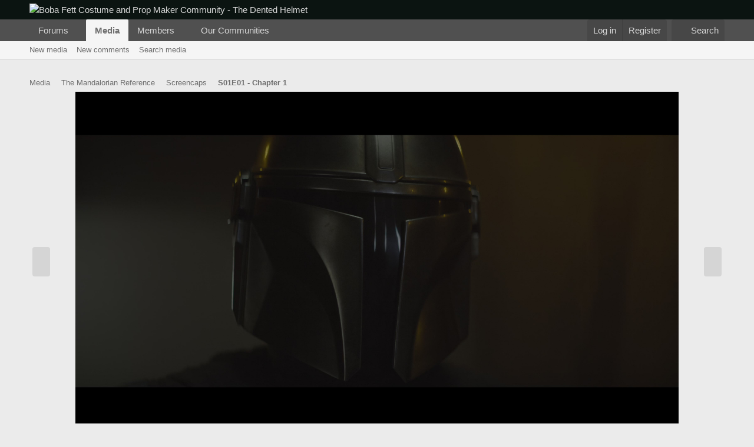

--- FILE ---
content_type: text/html; charset=utf-8
request_url: https://www.thedentedhelmet.com/forums/media/the-mandalorian-s01e01-271-jpg.9244/
body_size: 18593
content:

	
	
	
	
	

	
			
		
			
		
		
			
		
		
		
	


<!DOCTYPE html>
<html id="XF" lang="en-US" dir="LTR"
	data-xf="2.3"
	data-app="public"
	
	
	data-template="xfmg_media_view"
	data-container-key="xfmgCategory-94"
	data-content-key="xfmgMediaItem-9244"
	data-logged-in="false"
	data-cookie-prefix="xf_"
	data-csrf="1768932396,b9f30e1ba3d6840b596416c201b7a2fb"
	class="has-no-js template-xfmg_media_view"
	>
<head>
	
	
	

	<meta charset="utf-8" />
	<title>The Mandalorian - s01e01  271.jpg | Boba Fett Costume and Prop Maker Community - The Dented Helmet</title>
	<link rel="manifest" href="/forums/webmanifest.php">

	<meta http-equiv="X-UA-Compatible" content="IE=Edge" />
	<meta name="viewport" content="width=device-width, initial-scale=1, viewport-fit=cover">

	
		<meta name="theme-color" content="#0b1411" />
	

	<meta name="apple-mobile-web-app-title" content="TDH Forums">
	
		<link rel="apple-touch-icon" href="https://thedentedhelmet-f28a.kxcdn.com/forums/data/assets/logo/tdh_pwa_192.png">
		

	
		<meta property="og:url" content="https://www.thedentedhelmet.com/forums/media/the-mandalorian-s01e01-271-jpg.9244/" />
	
		<link rel="canonical" href="https://www.thedentedhelmet.com/forums/media/the-mandalorian-s01e01-271-jpg.9244/" />
	
		
		<meta property="og:image" content="https://thedentedhelmet-f28a.kxcdn.com/forums/data/xfmg/thumbnail/9/9244-783f327edd397f28d2b2d57a7705cb8e.jpg?1573660932" />
		<meta property="twitter:image" content="https://thedentedhelmet-f28a.kxcdn.com/forums/data/xfmg/thumbnail/9/9244-783f327edd397f28d2b2d57a7705cb8e.jpg?1573660932" />
		<meta property="twitter:card" content="summary" />
	
	

	
		
	
	
	<meta property="og:site_name" content="Boba Fett Costume and Prop Maker Community - The Dented Helmet" />


	
	
		
	
	
	<meta property="og:type" content="website" />


	
	
		
	
	
	
		<meta property="og:title" content="The Mandalorian - s01e01  271.jpg" />
		<meta property="twitter:title" content="The Mandalorian - s01e01  271.jpg" />
	


	
	
	
	

	
	
	
	

	<link rel="stylesheet" href="/forums/css.php?css=public%3Anormalize.css%2Cpublic%3Afa.css%2Cpublic%3Acore.less%2Cpublic%3Aapp.less&amp;s=4&amp;l=1&amp;d=1752723612&amp;k=6bd85fa8aaa114c3a41e2300b39f66927610b8eb" />

	<link rel="stylesheet" href="/forums/css.php?css=public%3Aeditor.less%2Cpublic%3Amessage.less%2Cpublic%3Arating_stars.less%2Cpublic%3Ashare_controls.less%2Cpublic%3Asiropu_ads_manager_ad.less%2Cpublic%3AsvESE_autocomplete.less%2Cpublic%3Axfmg_media_list.less%2Cpublic%3Axfmg_media_view.less%2Cpublic%3Aextra.less&amp;s=4&amp;l=1&amp;d=1752723612&amp;k=60d1c51332f347b776f643b4b2a78870954eac7e" />


	
		<script src="https://thedentedhelmet-f28a.kxcdn.com/forums/js/xf/preamble.min.js?_v=5838c5e3"></script>
	

	
	<script src="https://thedentedhelmet-f28a.kxcdn.com/forums/js/vendor/vendor-compiled.js?_v=5838c5e3" defer></script>
	<script src="https://thedentedhelmet-f28a.kxcdn.com/forums/js/xf/core-compiled.js?_v=5838c5e3" defer></script>

	<script>
	XF.samViewCountMethod = "view";
	XF.samServerTime = 1768932396;
	XF.samItem = ".samItem";
	XF.samCodeUnit = ".samCodeUnit";
	XF.samBannerUnit = ".samBannerUnit";
</script>


<script>
	window.addEventListener('DOMContentLoaded', () => {
		var bkp = document.querySelectorAll('div[data-ba]');
		if (bkp) {
			bkp.forEach(item => {
				var ad = item;
				if (ad.querySelector('ins.adsbygoogle').style.display == 'none') {
					 XF.ajax('GET', XF.canonicalizeUrl('index.php?sam-item/' + ad.dataset.ba + '/get-backup'), {}, data => {
						 if (data.backup) {
							 ad.html(data.backup);
						 }
					 }, { skipDefault: true, global: false});
				}
			});
		}
		const advHere = document.querySelectorAll('.samAdvertiseHereLink');
		if (advHere) {
			advHere.forEach(item => {
				var unit = item.parentNode;
				if (unit.classList.contains('samCustomSize')) {
					unit.style.marginBottom = 20;
				}
			});
		}
		const ff = document.querySelectorAll('div[data-position="footer_fixed"] > div[data-cv="true"]');
		if (ff) {
			ff.forEach(item => {
				XF.trigger(item, 'adView');
			});
		}
	});
</script>
	
	

		
			
		

		
	



	<script>
		XF.ready(() =>
		{
			XF.extendObject(true, XF.config, {
				// 
				userId: 0,
				enablePush: true,
				pushAppServerKey: 'BBfzDtBl7HKdT63twPR0PwM5+Ur1o4NFG1Mdk6dblrfotIi58z9wBZ61zWd/dUON/IeXgMwh5ygxoOq/rcLANY4=',
				url: {
					fullBase: 'https://www.thedentedhelmet.com/forums/',
					basePath: '/forums/',
					css: '/forums/css.php?css=__SENTINEL__&s=4&l=1&d=1752723612',
					js: 'https://thedentedhelmet-f28a.kxcdn.com/forums/js/__SENTINEL__?_v=5838c5e3',
					icon: '/forums/data/local/icons/__VARIANT__.svg?v=1752722215#__NAME__',
					iconInline: '/forums/styles/fa/__VARIANT__/__NAME__.svg?v=5.15.3',
					keepAlive: '/forums/login/keep-alive'
				},
				cookie: {
					path: '/',
					domain: '',
					prefix: 'xf_',
					secure: true,
					consentMode: 'disabled',
					consented: ["optional","_third_party"]
				},
				cacheKey: 'f3ed7234243583f554e27d349fe769c5',
				csrf: '1768932396,b9f30e1ba3d6840b596416c201b7a2fb',
				js: {"https:\/\/thedentedhelmet-f28a.kxcdn.com\/forums\/js\/xfmg\/image_noter-compiled.js?_v=5838c5e3":true,"https:\/\/thedentedhelmet-f28a.kxcdn.com\/forums\/js\/xfmg\/film_strip.min.js?_v=5838c5e3":true,"https:\/\/thedentedhelmet-f28a.kxcdn.com\/forums\/js\/xf\/action.min.js?_v=5838c5e3":true,"https:\/\/thedentedhelmet-f28a.kxcdn.com\/forums\/js\/xf\/message.min.js?_v=5838c5e3":true,"https:\/\/thedentedhelmet-f28a.kxcdn.com\/forums\/js\/xf\/captcha.min.js?_v=5838c5e3":true,"https:\/\/thedentedhelmet-f28a.kxcdn.com\/forums\/js\/xf\/editor-compiled.js?_v=5838c5e3":true,"https:\/\/thedentedhelmet-f28a.kxcdn.com\/forums\/js\/xfmg\/editor.min.js?_v=5838c5e3":true,"https:\/\/thedentedhelmet-f28a.kxcdn.com\/forums\/js\/sv\/mentionimprovements\/editor-integration.min.js?_v=5838c5e3":true,"https:\/\/thedentedhelmet-f28a.kxcdn.com\/forums\/js\/sv\/ese\/xf\/core_handlers.min.js?_v=5838c5e3":true,"https:\/\/thedentedhelmet-f28a.kxcdn.com\/forums\/js\/siropu\/am\/core.min.js?_v=5838c5e3":true},
				fullJs: false,
				css: {"public:editor.less":true,"public:message.less":true,"public:rating_stars.less":true,"public:share_controls.less":true,"public:siropu_ads_manager_ad.less":true,"public:svESE_autocomplete.less":true,"public:xfmg_media_list.less":true,"public:xfmg_media_view.less":true,"public:extra.less":true},
				time: {
					now: 1768932396,
					today: 1768896000,
					todayDow: 2,
					tomorrow: 1768982400,
					yesterday: 1768809600,
					week: 1768377600,
					month: 1767254400,
					year: 1767254400
				},
				style: {
					light: '',
					dark: '',
					defaultColorScheme: 'light'
				},
				borderSizeFeature: '3px',
				fontAwesomeWeight: 'r',
				enableRtnProtect: true,
				
				enableFormSubmitSticky: true,
				imageOptimization: '0',
				imageOptimizationQuality: 0.85,
				uploadMaxFilesize: 209715200,
				uploadMaxWidth: 10000,
				uploadMaxHeight: 10000,
				allowedVideoExtensions: ["m4v","mov","mp4","mp4v","mpeg","mpg","ogv","webm"],
				allowedAudioExtensions: ["mp3","opus","ogg","wav"],
				shortcodeToEmoji: true,
				visitorCounts: {
					conversations_unread: '0',
					alerts_unviewed: '0',
					total_unread: '0',
					title_count: true,
					icon_indicator: true
				},
				jsMt: {"xf\/action.js":"21e7c6a4","xf\/embed.js":"d4541e04","xf\/form.js":"d4541e04","xf\/structure.js":"21e7c6a4","xf\/tooltip.js":"d4541e04"},
				jsState: {},
				publicMetadataLogoUrl: 'https://www.thedentedhelmet.com/forums/styles/default/mps_default/logo-og.png',
				publicPushBadgeUrl: 'https://www.thedentedhelmet.com/forums/styles/default/xenforo/bell.png'
			})

			XF.extendObject(XF.phrases, {
				// 
				date_x_at_time_y:     "{date} at {time}",
				day_x_at_time_y:      "{day} at {time}",
				yesterday_at_x:       "Yesterday at {time}",
				x_minutes_ago:        "{minutes} minutes ago",
				one_minute_ago:       "1 minute ago",
				a_moment_ago:         "A moment ago",
				today_at_x:           "Today at {time}",
				in_a_moment:          "In a moment",
				in_a_minute:          "In a minute",
				in_x_minutes:         "In {minutes} minutes",
				later_today_at_x:     "Later today at {time}",
				tomorrow_at_x:        "Tomorrow at {time}",
				short_date_x_minutes: "{minutes}m",
				short_date_x_hours:   "{hours}h",
				short_date_x_days:    "{days}d",

				day0: "Sunday",
				day1: "Monday",
				day2: "Tuesday",
				day3: "Wednesday",
				day4: "Thursday",
				day5: "Friday",
				day6: "Saturday",

				dayShort0: "Sun",
				dayShort1: "Mon",
				dayShort2: "Tue",
				dayShort3: "Wed",
				dayShort4: "Thu",
				dayShort5: "Fri",
				dayShort6: "Sat",

				month0: "January",
				month1: "February",
				month2: "March",
				month3: "April",
				month4: "May",
				month5: "June",
				month6: "July",
				month7: "August",
				month8: "September",
				month9: "October",
				month10: "November",
				month11: "December",

				active_user_changed_reload_page: "The active user has changed. Reload the page for the latest version.",
				server_did_not_respond_in_time_try_again: "The server did not respond in time. Please try again.",
				oops_we_ran_into_some_problems: "Oops! We ran into some problems.",
				oops_we_ran_into_some_problems_more_details_console: "Oops! We ran into some problems. Please try again later. More error details may be in the browser console.",
				file_too_large_to_upload: "The file is too large to be uploaded.",
				uploaded_file_is_too_large_for_server_to_process: "The uploaded file is too large for the server to process.",
				files_being_uploaded_are_you_sure: "Files are still being uploaded. Are you sure you want to submit this form?",
				attach: "Attach files",
				rich_text_box: "Rich text box",
				close: "Close",
				link_copied_to_clipboard: "Link copied to clipboard.",
				text_copied_to_clipboard: "Text copied to clipboard.",
				loading: "Loading…",
				you_have_exceeded_maximum_number_of_selectable_items: "You have exceeded the maximum number of selectable items.",

				processing: "Processing",
				'processing...': "Processing…",

				showing_x_of_y_items: "Showing {count} of {total} items",
				showing_all_items: "Showing all items",
				no_items_to_display: "No items to display",

				number_button_up: "Increase",
				number_button_down: "Decrease",

				push_enable_notification_title: "Push notifications enabled successfully at Boba Fett Costume and Prop Maker Community - The Dented Helmet",
				push_enable_notification_body: "Thank you for enabling push notifications!",

				pull_down_to_refresh: "Pull down to refresh",
				release_to_refresh: "Release to refresh",
				refreshing: "Refreshing…"
			})
		})
	</script>

	<script src="https://thedentedhelmet-f28a.kxcdn.com/forums/js/xfmg/image_noter-compiled.js?_v=5838c5e3" defer></script>
<script src="https://thedentedhelmet-f28a.kxcdn.com/forums/js/xfmg/film_strip.min.js?_v=5838c5e3" defer></script>
<script src="https://thedentedhelmet-f28a.kxcdn.com/forums/js/xf/action.min.js?_v=5838c5e3" defer></script>
<script src="https://thedentedhelmet-f28a.kxcdn.com/forums/js/xf/message.min.js?_v=5838c5e3" defer></script>
<script src="https://thedentedhelmet-f28a.kxcdn.com/forums/js/xf/captcha.min.js?_v=5838c5e3" defer></script>
<script src="https://thedentedhelmet-f28a.kxcdn.com/forums/js/xf/editor-compiled.js?_v=5838c5e3" defer></script>
<script src="https://thedentedhelmet-f28a.kxcdn.com/forums/js/xfmg/editor.min.js?_v=5838c5e3" defer></script>
<script src="https://thedentedhelmet-f28a.kxcdn.com/forums/js/sv/mentionimprovements/editor-integration.min.js?_v=5838c5e3" defer></script>
<script src="https://thedentedhelmet-f28a.kxcdn.com/forums/js/sv/ese/xf/core_handlers.min.js?_v=5838c5e3" defer></script>
<script src="https://thedentedhelmet-f28a.kxcdn.com/forums/js/siropu/am/core.min.js?_v=5838c5e3" defer></script>



	
		<link rel="icon" type="image/png" href="https://www.thedentedhelmet.com/forums/styles/default/mps_default/favicon.png" sizes="32x32" />
	

	
	<script async src="https://www.googletagmanager.com/gtag/js?id=UA-2568892-1"></script>
	<script>
		window.dataLayer = window.dataLayer || [];
		function gtag(){dataLayer.push(arguments);}
		gtag('js', new Date());
		gtag('config', 'UA-2568892-1', {
			// 
			
			
				'anonymize_ip': true,
			
		});
	</script>


	

		
			
		

		
	


</head>
<body data-template="xfmg_media_view">

	

		
			
		

		
	


	

		
			
		

		
	


<div class="p-pageWrapper" id="top">

	

	<header class="p-header" id="header">
		<div class="p-header-inner">
			<div class="p-header-content">
				<div class="p-header-logo p-header-logo--image">
					<a href="/forums/">
						

	

	
		
		

		
	

	

	<picture data-variations="{&quot;default&quot;:{&quot;1&quot;:&quot;\/forums\/styles\/default\/mps_default\/logo.png&quot;,&quot;2&quot;:&quot;\/forums\/styles\/default\/mps_default\/logo-retina.png&quot;}}">
		
		
		

		

		<img src="/forums/styles/default/mps_default/logo.png" srcset="/forums/styles/default/mps_default/logo-retina.png 2x" width="395" height="140" alt="Boba Fett Costume and Prop Maker Community - The Dented Helmet"  />
	</picture>


					</a>
				</div>

				
	

		
			
		

		
	


			</div>
		</div>
	</header>

	
	

	
		<div class="p-navSticky p-navSticky--primary" data-xf-init="sticky-header">
			
		<nav class="p-nav">
			<div class="p-nav-inner">
				<button type="button" class="button button--plain p-nav-menuTrigger" data-xf-click="off-canvas" data-menu=".js-headerOffCanvasMenu" tabindex="0" aria-label="Menu"><span class="button-text">
					<i aria-hidden="true"></i>
				</span></button>

				<div class="p-nav-smallLogo">
					<a href="/forums/">
						

	

	
		
		

		
	

	

	<picture data-variations="{&quot;default&quot;:{&quot;1&quot;:&quot;\/forums\/styles\/default\/mps_default\/logo.png&quot;,&quot;2&quot;:null}}">
		
		
		

		

		<img src="/forums/styles/default/mps_default/logo.png"  width="395" height="140" alt="Boba Fett Costume and Prop Maker Community - The Dented Helmet"  />
	</picture>


					</a>
				</div>

				<div class="p-nav-scroller hScroller" data-xf-init="h-scroller" data-auto-scroll=".p-navEl.is-selected">
					<div class="hScroller-scroll">
						<ul class="p-nav-list js-offCanvasNavSource">
							
								<li>
									
	<div class="p-navEl " data-has-children="true">
	

		
	
	<a href="/forums/"
	class="p-navEl-link p-navEl-link--splitMenu "
	
	
	data-nav-id="forums">Forums</a>


		<a data-xf-key="1"
			data-xf-click="menu"
			data-menu-pos-ref="< .p-navEl"
			class="p-navEl-splitTrigger"
			role="button"
			tabindex="0"
			aria-label="Toggle expanded"
			aria-expanded="false"
			aria-haspopup="true"></a>

		
	
		<div class="menu menu--structural" data-menu="menu" aria-hidden="true">
			<div class="menu-content">
				
					
	
	
	<a href="/forums/whats-new/posts/"
	class="menu-linkRow u-indentDepth0 js-offCanvasCopy "
	
	
	data-nav-id="newPosts">New posts</a>

	

				
					
	
	
	<a href="/forums/search/?type=post"
	class="menu-linkRow u-indentDepth0 js-offCanvasCopy "
	
	
	data-nav-id="searchForums">Search forums</a>

	

				
					
	
	
	<a href="/forums/advancedsearch/"
	class="menu-linkRow u-indentDepth0 js-offCanvasCopy "
	
	
	data-nav-id="advancedSearch">Non-stemming search</a>

	

				
			</div>
		</div>
	
	</div>

								</li>
							
								<li>
									
	<div class="p-navEl is-selected" data-has-children="true">
	

		
	
	<a href="/forums/media/"
	class="p-navEl-link p-navEl-link--splitMenu "
	
	
	data-nav-id="xfmg">Media</a>


		<a data-xf-key="2"
			data-xf-click="menu"
			data-menu-pos-ref="< .p-navEl"
			class="p-navEl-splitTrigger"
			role="button"
			tabindex="0"
			aria-label="Toggle expanded"
			aria-expanded="false"
			aria-haspopup="true"></a>

		
	
		<div class="menu menu--structural" data-menu="menu" aria-hidden="true">
			<div class="menu-content">
				
					
	
	
	<a href="/forums/whats-new/media/"
	class="menu-linkRow u-indentDepth0 js-offCanvasCopy "
	 rel="nofollow"
	
	data-nav-id="xfmgNewMedia">New media</a>

	

				
					
	
	
	<a href="/forums/whats-new/media-comments/"
	class="menu-linkRow u-indentDepth0 js-offCanvasCopy "
	 rel="nofollow"
	
	data-nav-id="xfmgNewComments">New comments</a>

	

				
					
	
	
	<a href="/forums/search/?type=xfmg_media"
	class="menu-linkRow u-indentDepth0 js-offCanvasCopy "
	
	
	data-nav-id="xfmgSearchMedia">Search media</a>

	

				
			</div>
		</div>
	
	</div>

								</li>
							
								<li>
									
	<div class="p-navEl " data-has-children="true">
	

		
	
	<a href="/forums/members/"
	class="p-navEl-link p-navEl-link--splitMenu "
	
	
	data-nav-id="members">Members</a>


		<a data-xf-key="3"
			data-xf-click="menu"
			data-menu-pos-ref="< .p-navEl"
			class="p-navEl-splitTrigger"
			role="button"
			tabindex="0"
			aria-label="Toggle expanded"
			aria-expanded="false"
			aria-haspopup="true"></a>

		
	
		<div class="menu menu--structural" data-menu="menu" aria-hidden="true">
			<div class="menu-content">
				
					
	
	
	<a href="/forums/members/list/"
	class="menu-linkRow u-indentDepth0 js-offCanvasCopy "
	
	
	data-nav-id="registeredMembers">Registered members</a>

	

				
					
	
	
	<a href="/forums/dbtech-membermap/"
	class="menu-linkRow u-indentDepth0 js-offCanvasCopy "
	 rel="nofollow"
	
	data-nav-id="dbtech_membermap_navbar">Member Map</a>

	

				
					
	
	
	<a href="/forums/online/"
	class="menu-linkRow u-indentDepth0 js-offCanvasCopy "
	
	
	data-nav-id="currentVisitors">Current visitors</a>

	

				
					
	
	
	<a href="/forums/whats-new/profile-posts/"
	class="menu-linkRow u-indentDepth0 js-offCanvasCopy "
	 rel="nofollow"
	
	data-nav-id="newProfilePosts">New profile posts</a>

	

				
					
	
	
	<a href="/forums/search/?type=profile_post"
	class="menu-linkRow u-indentDepth0 js-offCanvasCopy "
	
	
	data-nav-id="searchProfilePosts">Search profile posts</a>

	

				
			</div>
		</div>
	
	</div>

								</li>
							
								<li>
									
	<div class="p-navEl " data-has-children="true">
	

			
				<a data-xf-key="4"
					data-xf-click="menu"
					data-menu-pos-ref="< .p-navEl"
					class="p-navEl-linkHolder"
					role="button"
					tabindex="0"
					aria-expanded="false"
					aria-haspopup="true">
					
	
	<span 
	class="p-navEl-link p-navEl-link--menuTrigger "
	
	
	data-nav-id="communities">Our Communities</span>

				</a>
			

		
	
		<div class="menu menu--structural" data-menu="menu" aria-hidden="true">
			<div class="menu-content">
				
					
	
	
	<a href="https://www.therpf.com/forums/"
	class="menu-linkRow u-indentDepth0 js-offCanvasCopy "
	
	
	data-nav-id="therpf">The Replica Prop Forum</a>

	

				
					
	
	
	<a href="https://www.405th.com/forums/"
	class="menu-linkRow u-indentDepth0 js-offCanvasCopy "
	
	
	data-nav-id="405th">The 405th Infantry Division</a>

	

				
			</div>
		</div>
	
	</div>

								</li>
							
						</ul>
					</div>
				</div>

				<div class="p-nav-opposite">
					<div class="p-navgroup p-account p-navgroup--guest">
						
							<a href="/forums/login/" class="p-navgroup-link p-navgroup-link--textual p-navgroup-link--logIn"
								data-xf-click="overlay" data-follow-redirects="on">
								<span class="p-navgroup-linkText">Log in</span>
							</a>
							
								<a href="/forums/login/register" class="p-navgroup-link p-navgroup-link--textual p-navgroup-link--register"
									data-xf-click="overlay" data-follow-redirects="on">
									<span class="p-navgroup-linkText">Register</span>
								</a>
							
						
					</div>

					<div class="p-navgroup p-discovery">
						<a href="/forums/whats-new/"
							class="p-navgroup-link p-navgroup-link--iconic p-navgroup-link--whatsnew"
							aria-label="What&#039;s new"
							title="What&#039;s new">
							<i aria-hidden="true"></i>
							<span class="p-navgroup-linkText">What's new</span>
						</a>

						

						
													
							<a href="/forums/search/"
								class="p-navgroup-link p-navgroup-link--iconic p-navgroup-link--search"
								data-xf-click="menu"
								data-xf-key="/"
								aria-label="Search"
								aria-expanded="false"
								aria-haspopup="true"
								title="Search">
								<i aria-hidden="true"></i>
								<span class="p-navgroup-linkText">Search</span>
							</a>
							<div class="menu menu--structural menu--wide" data-menu="menu" aria-hidden="true">
								<form action="/forums/search/search" method="post"
									class="menu-content"
									data-xf-init="quick-search ">

									<h3 class="menu-header">Search</h3>
									
									<div class="menu-row">
										
											<div class="inputGroup inputGroup--joined">
												<input type="text" class="input" data-xf-init="ese-autocomplete" name="keywords" data-acurl="/forums/search/search?autocomplete=1" data-autocomplete-filter="[&quot;post&quot;]" data-constraints-selector="#_xfUid-sv_ess_search_constraints-1768932396" placeholder="Search…" aria-label="Search" data-menu-autofocus="true" />
												


	



			<select name="constraints" class="js-quickSearch-constraint input" id="_xfUid-sv_ess_search_constraints-1768932396" aria-label="Search within">
				<option value="">Everywhere</option>
<option value="{&quot;search_type&quot;:&quot;xfmg_media&quot;}">Media</option>
<option value="{&quot;search_type&quot;:&quot;xfmg_comment&quot;}">Comments</option>
<option value="{&quot;search_type&quot;:&quot;xfmg_media&quot;,&quot;c&quot;:{&quot;categories&quot;:[94],&quot;child_categories&quot;:1}}">Media (this category)</option>
<option value="{&quot;search_type&quot;:&quot;xfmg_media&quot;,&quot;c&quot;:{&quot;albums&quot;:[698]}}">Media (this album)</option>
<option value="{&quot;search_type&quot;:&quot;xfmg_comment&quot;,&quot;c&quot;:{&quot;types&quot;:[&quot;xfmg_album&quot;],&quot;ids&quot;:[698]}}">Comments (this album)</option>
<option value="{&quot;search_type&quot;:&quot;xfmg_comment&quot;,&quot;c&quot;:{&quot;types&quot;:[&quot;xfmg_media&quot;],&quot;ids&quot;:[9244]}}" selected="selected">Comments (this media item)</option>

			</select>
		
											</div>
										
									</div>


	
		<div class="menu-row">
			
				
	
		
		

		
			<label class="iconic"><input type="checkbox"  name="c[container_only]" value="1" /><i aria-hidden="true"></i><span class="iconic-label">Search titles and first posts only</span></label>

		
	

			
		</div>
	

									
									<div class="menu-row">
										<label class="iconic"><input type="checkbox"  name="c[title_only]" value="1" /><i aria-hidden="true"></i><span class="iconic-label">Search titles only

													
													<span tabindex="0" role="button"
														data-xf-init="tooltip" data-trigger="hover focus click" title="Tags will also be searched in content where tags are supported">

														<i class="fa--xf far fa-question-circle  u-muted u-smaller"><svg xmlns="http://www.w3.org/2000/svg" role="img" ><title>Note</title><use href="/forums/data/local/icons/regular.svg?v=1752722215#question-circle"></use></svg></i>
													</span></span></label>

									</div>
									
									<div class="menu-row">
										<div class="inputGroup">
											<span class="inputGroup-text" id="ctrl_search_menu_by_member">By:</span>
											<input type="text" class="input" name="c[users]" data-xf-init="auto-complete" placeholder="Member" aria-labelledby="ctrl_search_menu_by_member" />
										</div>
									</div>
									

	
	

<div class="menu-footer">
									<span class="menu-footer-controls">
										<button type="submit" class="button button--icon button--icon--search button--primary"><i class="fa--xf far fa-search "><svg xmlns="http://www.w3.org/2000/svg" role="img" aria-hidden="true" ><use href="/forums/data/local/icons/regular.svg?v=1752722215#search"></use></svg></i><span class="button-text">Search</span></button>
										<button type="submit" class="button " name="from_search_menu"><span class="button-text">Advanced search…</span></button>
									</span>
									</div>

									<input type="hidden" name="_xfToken" value="1768932396,b9f30e1ba3d6840b596416c201b7a2fb" />
								</form>
							</div>
						
						
					</div>
				</div>
			</div>
		</nav>
	
		</div>
		
		
			<div class="p-sectionLinks">
				<div class="p-sectionLinks-inner hScroller" data-xf-init="h-scroller">
					<div class="hScroller-scroll">
						<ul class="p-sectionLinks-list">
							
								<li>
									
	<div class="p-navEl " >
	

		
	
	<a href="/forums/whats-new/media/"
	class="p-navEl-link "
	 rel="nofollow"
	data-xf-key="alt+1"
	data-nav-id="xfmgNewMedia">New media</a>


		

		
	
	</div>

								</li>
							
								<li>
									
	<div class="p-navEl " >
	

		
	
	<a href="/forums/whats-new/media-comments/"
	class="p-navEl-link "
	 rel="nofollow"
	data-xf-key="alt+2"
	data-nav-id="xfmgNewComments">New comments</a>


		

		
	
	</div>

								</li>
							
								<li>
									
	<div class="p-navEl " >
	

		
	
	<a href="/forums/search/?type=xfmg_media"
	class="p-navEl-link "
	
	data-xf-key="alt+3"
	data-nav-id="xfmgSearchMedia">Search media</a>


		

		
	
	</div>

								</li>
							
						</ul>
					</div>
				</div>
			</div>
			
	
		

	<div class="offCanvasMenu offCanvasMenu--nav js-headerOffCanvasMenu" data-menu="menu" aria-hidden="true" data-ocm-builder="navigation">
		<div class="offCanvasMenu-backdrop" data-menu-close="true"></div>
		<div class="offCanvasMenu-content">
			<div class="offCanvasMenu-header">
				Menu
				<a class="offCanvasMenu-closer" data-menu-close="true" role="button" tabindex="0" aria-label="Close"></a>
			</div>
			
				<div class="p-offCanvasRegisterLink">
					<div class="offCanvasMenu-linkHolder">
						<a href="/forums/login/" class="offCanvasMenu-link" data-xf-click="overlay" data-menu-close="true">
							Log in
						</a>
					</div>
					<hr class="offCanvasMenu-separator" />
					
						<div class="offCanvasMenu-linkHolder">
							<a href="/forums/login/register" class="offCanvasMenu-link" data-xf-click="overlay" data-menu-close="true">
								Register
							</a>
						</div>
						<hr class="offCanvasMenu-separator" />
					
				</div>
			
			<div class="js-offCanvasNavTarget"></div>
			<div class="offCanvasMenu-installBanner js-installPromptContainer" style="display: none;" data-xf-init="install-prompt">
				<div class="offCanvasMenu-installBanner-header">Install the app</div>
				<button type="button" class="button js-installPromptButton"><span class="button-text">Install</span></button>
				<template class="js-installTemplateIOS">
					<div class="js-installTemplateContent">
						<div class="overlay-title">How to install the app on iOS</div>
						<div class="block-body">
							<div class="block-row">
								<p>
									Follow along with the video below to see how to install our site as a web app on your home screen.
								</p>
								<p style="text-align: center">
									<video src="/forums/styles/default/xenforo/add_to_home.mp4"
										width="280" height="480" autoplay loop muted playsinline></video>
								</p>
								<p>
									<small><strong>Note:</strong> This feature may not be available in some browsers.</small>
								</p>
							</div>
						</div>
					</div>
				</template>
			</div>
		</div>
	</div>

	<div class="p-body">
		<div class="p-body-inner">
			<!--XF:EXTRA_OUTPUT-->


			

			

			 <div class="samCodeUnit" data-position="container_breadcrumb_top_above"> <div class="samItem" data-xf-init="sam-item sam-monitor" data-id="12" data-cl="2" data-cv="true" data-cc="true"> <div style="text-align: center"> <script async src="https://pagead2.googlesyndication.com/pagead/js/adsbygoogle.js?client=ca-pub-2782638360876736"
     crossorigin="anonymous"></script> <!-- TDH Above/Below Content --> <ins class="adsbygoogle"
     style="display:block"
     data-ad-client="ca-pub-2782638360876736"
     data-ad-slot="7024333431"
     data-ad-format="auto"
     data-full-width-responsive="true"></ins> <script> (adsbygoogle = window.adsbygoogle || []).push({}); </script> </div> </div> </div> 

			
	
		<ul class="p-breadcrumbs "
			itemscope itemtype="https://schema.org/BreadcrumbList">
			
				

				
				

				

				
					
					
	<li itemprop="itemListElement" itemscope itemtype="https://schema.org/ListItem">
		<a href="/forums/media/" itemprop="item">
			<span itemprop="name">Media</span>
		</a>
		<meta itemprop="position" content="1" />
	</li>

				
				
					
					
	<li itemprop="itemListElement" itemscope itemtype="https://schema.org/ListItem">
		<a href="/forums/media/categories/the-mandalorian-reference.93/" itemprop="item">
			<span itemprop="name">The Mandalorian Reference</span>
		</a>
		<meta itemprop="position" content="2" />
	</li>

				
					
					
	<li itemprop="itemListElement" itemscope itemtype="https://schema.org/ListItem">
		<a href="/forums/media/categories/screencaps.94/" itemprop="item">
			<span itemprop="name">Screencaps</span>
		</a>
		<meta itemprop="position" content="3" />
	</li>

				
					
					
	<li itemprop="itemListElement" itemscope itemtype="https://schema.org/ListItem">
		<a href="/forums/media/albums/s01e01-chapter-1.698/" itemprop="item">
			<span itemprop="name">S01E01 - Chapter 1</span>
		</a>
		<meta itemprop="position" content="4" />
	</li>

				
			
		</ul>
	

			
	

		
			
		

		
	



			
	<noscript class="js-jsWarning"><div class="blockMessage blockMessage--important blockMessage--iconic u-noJsOnly">JavaScript is disabled. For a better experience, please enable JavaScript in your browser before proceeding.</div></noscript>

			
	<div class="blockMessage blockMessage--important blockMessage--iconic js-browserWarning" style="display: none">You are using an out of date browser. It  may not display this or other websites correctly.<br />You should upgrade or use an <a href="https://www.google.com/chrome/" target="_blank" rel="noopener">alternative browser</a>.</div>


			

			<div class="p-body-main  ">
				
				<div class="p-body-contentCol"></div>
				

				

				<div class="p-body-content">
					
	

		
			
		

		
	


					<div class="p-body-pageContent">






	

	
		
	

	
		
	

	
		
	

	






	
	
	
	
	
		
	
	
	


	
	
		
	
	
	


	
	
		
	
	
	


	







	
	
		
		
	
	


<div class="media">
	
		<a href="/forums/media/the-mandalorian-s01e01-270-jpg.9245/" class="media-button media-button--prev" title="Prev" data-xf-key="ArrowLeft">
			<i class="media-button-icon" aria-hidden="true"></i>
			<span class="u-srOnly">Prev</span>
		</a>
	

	<div class="media-container"
		data-xf-init="image-noter"
		data-toggle-id="#js-noterToggle"
		data-edit-url="/forums/media/the-mandalorian-s01e01-271-jpg.9244/note-edit">

		
	
		<div class="media-container-image js-mediaContainerImage">

			
			
			
				
				<img src="/forums/media/the-mandalorian-s01e01-271-jpg.9244/full"
					 width="3840" height="2160"
					 alt="The Mandalorian - s01e01  271.jpg" class="js-mediaImage" />
			
			
		

</div>
	

	</div>

	
		<a href="/forums/media/the-mandalorian-s01e01-272-jpg.9243/" class="media-button media-button--next" title="Next" data-xf-key="ArrowRight">
			<i class="media-button-icon" aria-hidden="true"></i>
			<span class="u-srOnly">Next</span>
		</a>
	
</div>

<div class="block js-mediaInfoBlock">
	
	

		
			
		

		
	


	
		
		

		<div class="block-outer">
			<div class="block-outer-middle">
				<div class="itemList itemList--strip js-filmStrip">
					<a data-xf-click="inserter" data-replace=".js-filmStrip"
						tabindex="0" role="button" title="Prev"
						data-inserter-href="/forums/media/the-mandalorian-s01e01-271-jpg.9244/film-strip-jump?direction=prev&amp;jump_from_id=9247"
						data-animate-display="flex"
						rel="nofollow"
						class="js-filmStrip-button itemList-button itemList-button--prev">

						<i class="itemList-button-icon" aria-hidden="true"></i>
						<span class="u-srOnly">Prev</span>
					</a>

					
						<div class="js-filmStrip-item itemList-item">
							<a href="/forums/media/the-mandalorian-s01e01-268-jpg.9247/">
								<span class='xfmgThumbnail xfmgThumbnail--image xfmgThumbnail--fluid xfmgThumbnail--iconSmallest'>
			<img class='xfmgThumbnail-image' src='https://thedentedhelmet-f28a.kxcdn.com/forums/data/xfmg/thumbnail/9/9247-0d5af1249201c902735cb99a499456ff.jpg?1573660935' loading='lazy' width='300' height='300' alt='The Mandalorian - s01e01  268.jpg' />
			<span class='xfmgThumbnail-icon'></span>
		</span>
							</a>
						</div>
					
						<div class="js-filmStrip-item itemList-item">
							<a href="/forums/media/the-mandalorian-s01e01-269-jpg.9246/">
								<span class='xfmgThumbnail xfmgThumbnail--image xfmgThumbnail--fluid xfmgThumbnail--iconSmallest'>
			<img class='xfmgThumbnail-image' src='https://thedentedhelmet-f28a.kxcdn.com/forums/data/xfmg/thumbnail/9/9246-b81f1ca09e362d3613cc74e3b0c4afe9.jpg?1573660934' loading='lazy' width='300' height='300' alt='The Mandalorian - s01e01  269.jpg' />
			<span class='xfmgThumbnail-icon'></span>
		</span>
							</a>
						</div>
					
						<div class="js-filmStrip-item itemList-item">
							<a href="/forums/media/the-mandalorian-s01e01-270-jpg.9245/">
								<span class='xfmgThumbnail xfmgThumbnail--image xfmgThumbnail--fluid xfmgThumbnail--iconSmallest'>
			<img class='xfmgThumbnail-image' src='https://thedentedhelmet-f28a.kxcdn.com/forums/data/xfmg/thumbnail/9/9245-30ded1e8ed79f135d7f82b034142047d.jpg?1573660933' loading='lazy' width='300' height='300' alt='The Mandalorian - s01e01  270.jpg' />
			<span class='xfmgThumbnail-icon'></span>
		</span>
							</a>
						</div>
					
						<div class="js-filmStrip-item itemList-item">
							<a href="/forums/media/the-mandalorian-s01e01-271-jpg.9244/">
								<span class='xfmgThumbnail xfmgThumbnail--image xfmgThumbnail--fluid xfmgThumbnail--iconSmallest is-selected'>
			<img class='xfmgThumbnail-image' src='https://thedentedhelmet-f28a.kxcdn.com/forums/data/xfmg/thumbnail/9/9244-783f327edd397f28d2b2d57a7705cb8e.jpg?1573660932' loading='lazy' width='300' height='300' alt='The Mandalorian - s01e01  271.jpg' />
			<span class='xfmgThumbnail-icon'></span>
		</span>
							</a>
						</div>
					
						<div class="js-filmStrip-item itemList-item">
							<a href="/forums/media/the-mandalorian-s01e01-272-jpg.9243/">
								<span class='xfmgThumbnail xfmgThumbnail--image xfmgThumbnail--fluid xfmgThumbnail--iconSmallest'>
			<img class='xfmgThumbnail-image' src='https://thedentedhelmet-f28a.kxcdn.com/forums/data/xfmg/thumbnail/9/9243-416ecf632aa07f3071a8ee383067c7e3.jpg?1573660931' loading='lazy' width='300' height='300' alt='The Mandalorian - s01e01  272.jpg' />
			<span class='xfmgThumbnail-icon'></span>
		</span>
							</a>
						</div>
					
						<div class="js-filmStrip-item itemList-item">
							<a href="/forums/media/the-mandalorian-s01e01-273-jpg.9242/">
								<span class='xfmgThumbnail xfmgThumbnail--image xfmgThumbnail--fluid xfmgThumbnail--iconSmallest'>
			<img class='xfmgThumbnail-image' src='https://thedentedhelmet-f28a.kxcdn.com/forums/data/xfmg/thumbnail/9/9242-e119c1f78bd9ea1f4096ff2e1391b727.jpg?1573660931' loading='lazy' width='300' height='300' alt='The Mandalorian - s01e01  273.jpg' />
			<span class='xfmgThumbnail-icon'></span>
		</span>
							</a>
						</div>
					
						<div class="js-filmStrip-item itemList-item">
							<a href="/forums/media/the-mandalorian-s01e01-274-jpg.9241/">
								<span class='xfmgThumbnail xfmgThumbnail--image xfmgThumbnail--fluid xfmgThumbnail--iconSmallest'>
			<img class='xfmgThumbnail-image' src='https://thedentedhelmet-f28a.kxcdn.com/forums/data/xfmg/thumbnail/9/9241-6b1501674cc31f985dfdcff0909ff052.jpg?1573660929' loading='lazy' width='300' height='300' alt='The Mandalorian - s01e01  274.jpg' />
			<span class='xfmgThumbnail-icon'></span>
		</span>
							</a>
						</div>
					

					<a data-xf-click="inserter" data-replace=".js-filmStrip"
						tabindex="0" role="button" title="Next"
						data-inserter-href="/forums/media/the-mandalorian-s01e01-271-jpg.9244/film-strip-jump?direction=next&amp;jump_from_id=9241"
						data-animate-display="flex"
						rel="nofollow"
						class="js-filmStrip-button itemList-button itemList-button--next">

						<i class="itemList-button-icon" aria-hidden="true"></i>
						<span class="u-srOnly">Next</span>
					</a>
				</div>
			</div>
		</div>
	


	

		
			
		

		
	


	<div class="block-container">
		<div class="block-body block-row xfmgInfoBlock">
			<div class="xfmgInfoBlock-title">
				<div class="contentRow contentRow--alignMiddle">
					<span class="contentRow-figure">
						<a href="/forums/members/art-andrews.1/" class="avatar avatar--s" data-user-id="1" data-xf-init="member-tooltip">
			<img src="https://thedentedhelmet-f28a.kxcdn.com/forums/data/avatars/s/0/1.jpg?1763968820" srcset="https://thedentedhelmet-f28a.kxcdn.com/forums/data/avatars/m/0/1.jpg?1763968820 2x" alt="Art Andrews" class="avatar-u1-s" width="48" height="48" loading="lazy" /> 
		</a>
					</span>
					<div class="contentRow-main">
						<h1 class="contentRow-title p-title-value">The Mandalorian - s01e01  271.jpg</h1>
						<div class="contentRow-lesser p-description">
							<ul class="listInline listInline--bullet">
								<li><i class="fa--xf far fa-user "><svg xmlns="http://www.w3.org/2000/svg" role="img" ><title>Media owner</title><use href="/forums/data/local/icons/regular.svg?v=1752722215#user"></use></svg></i> <a href="/forums/members/art-andrews.1/" class="username  u-concealed" dir="auto" data-user-id="1" data-xf-init="member-tooltip"><span class="username--staff username--moderator username--admin">Art Andrews</span></a></li>
								<li><i class="fa--xf far fa-clock "><svg xmlns="http://www.w3.org/2000/svg" role="img" ><title>Date added</title><use href="/forums/data/local/icons/regular.svg?v=1752722215#clock"></use></svg></i> <time  class="u-dt" dir="auto" datetime="2019-11-13T08:03:49-0800" data-timestamp="1573661029" data-date="Nov 13, 2019" data-time="8:03 AM" data-short="Nov &#039;19" title="Nov 13, 2019 at 8:03 AM">Nov 13, 2019</time></li>
								
								
							</ul>
						</div>
					</div>
				</div>
			</div>

			

			

			

	
		
	


			

			<div class="reactionsBar js-reactionsList ">
				
			</div>
		</div>
	</div>

	<div class="block-outer block-outer--after">
		
	</div>
</div>


	<div class="columnContainer">
		<div class="columnContainer-comments">

	

		
			
		

		
	

			
	

	<div class="block block--messages"
		data-xf-init=""
		data-type="xfmg_comment"
		data-href="/forums/inline-mod/">

		<div class="block-outer"></div>
		<div class="block-container"
			data-xf-init="select-to-quote"
			data-message-selector=".js-comment">

			<div class="block-body js-replyNewCommentContainer">
				
					<div class="blockMessage js-replyNoMessages">There are no comments to display.</div>
				
			</div>
		</div>

		<div class="block-outer block-outer--after">
			
			
		</div>
	</div>

	
	
	
		
			<form action="/forums/media/media-comments/the-mandalorian-s01e01-271-jpg.9244/add-comment" method="post" class="block js-quickReply"
				 data-xf-init="quick-reply ajax-submit draft" data-draft-url="/forums/media/media-comments/the-mandalorian-s01e01-271-jpg.9244/draft" data-draft-autosave="60" data-captcha-context="xfmg_guest_comment_quick_reply" data-message-container="&lt; :prev | .js-replyNewCommentContainer"
			>
				<input type="hidden" name="_xfToken" value="1768932396,b9f30e1ba3d6840b596416c201b7a2fb" />
				

			
			

			

			<div class="block-container">
				<div class="block-body">
					

	
	

	<div class="message message--quickReply block-topRadiusContent block-bottomRadiusContent message--simple">
		<div class="message-inner">
			<div class="message-cell message-cell--user">
				<div class="message-user ">
					<div class="message-avatar">
						<div class="message-avatar-wrapper">
							
							<span class="avatar avatar--s avatar--default avatar--default--text" data-user-id="0">
			<span class="avatar-u0-s"></span> 
		</span>
						</div>
					</div>
					<span class="message-userArrow"></span>
				</div>
			</div>
			<div class="message-cell message-cell--main">
				<div class="message-editorWrapper">
					

					
						
						
	
	

	
		
	
	



	<script class="js-editorToolbars" type="application/json">{"toolbarButtons":{"moreText":{"buttons":["clearFormatting","bold","italic","fontSize","textColor","fontFamily","strikeThrough","underline","xfInlineCode","xfInlineSpoiler"],"buttonsVisible":"5","align":"left","icon":"fa-ellipsis-v"},"moreParagraph":{"buttons":["xfList","align","paragraphFormat"],"buttonsVisible":"3","align":"left","icon":"fa-ellipsis-v"},"moreRich":{"buttons":["insertLink","insertImage","xfSmilie","xfInsertGif","xfMedia","xfQuote","insertTable","insertHR","insertVideo","xfSpoiler","xfCode","xfCustom_comment","xfCustom_h","xfCustom_table1","xfCustom_file","xfCustom_wiki","xfCustom_comment","xfCustom_h","xfCustom_table1","xfCustom_file","xfCustom_wiki"],"buttonsVisible":"6","align":"left","icon":"fa-ellipsis-v"},"moreMisc":{"buttons":["undo","redo","xfBbCode","xfDraft"],"buttonsVisible":"4","align":"right","icon":""}},"toolbarButtonsMD":{"moreText":{"buttons":["bold","italic","fontSize","textColor","fontFamily","strikeThrough","underline","xfInlineCode","xfInlineSpoiler"],"buttonsVisible":"3","align":"left","icon":"fa-ellipsis-v"},"moreParagraph":{"buttons":["xfList","align","paragraphFormat"],"buttonsVisible":"3","align":"left","icon":"fa-ellipsis-v"},"moreRich":{"buttons":["insertLink","insertImage","xfSmilie","xfInsertGif","insertVideo","xfMedia","xfQuote","insertTable","insertHR","xfSpoiler","xfCode","xfCustom_comment","xfCustom_h","xfCustom_table1","xfCustom_file","xfCustom_wiki","xfCustom_comment","xfCustom_h","xfCustom_table1","xfCustom_file","xfCustom_wiki"],"buttonsVisible":"2","align":"left","icon":"fa-ellipsis-v"},"moreMisc":{"buttons":["undo","redo","clearFormatting","xfBbCode","xfDraft"],"buttonsVisible":"1","align":"right","icon":""}},"toolbarButtonsSM":{"moreText":{"buttons":["bold","italic","fontSize","textColor","fontFamily","strikeThrough","underline","xfInlineCode","xfInlineSpoiler"],"buttonsVisible":"2","align":"left","icon":"fa-ellipsis-v"},"moreParagraph":{"buttons":["xfList","align","paragraphFormat"],"buttonsVisible":"1","align":"left","icon":"fa-ellipsis-v"},"moreRich":{"buttons":["insertLink","insertImage","xfSmilie","xfInsertGif","xfQuote","insertVideo","xfMedia","insertTable","insertHR","xfSpoiler","xfCode","xfCustom_comment","xfCustom_h","xfCustom_table1","xfCustom_file","xfCustom_wiki","xfCustom_comment","xfCustom_h","xfCustom_table1","xfCustom_file","xfCustom_wiki"],"buttonsVisible":"3","align":"left","icon":"fa-ellipsis-v"},"moreMisc":{"buttons":["undo","redo","xfBbCode","clearFormatting","xfDraft"],"buttonsVisible":"1","align":"right","icon":""}},"toolbarButtonsXS":{"moreText":{"buttons":["bold","italic","fontSize","textColor","fontFamily","xfList","align","paragraphFormat","strikeThrough","underline","xfInlineSpoiler","xfInlineCode"],"buttonsVisible":"2","align":"left","icon":"fa-ellipsis-v"},"moreParagraph":{"buttons":[],"buttonsVisible":"0","align":"left","icon":"fa-ellipsis-v"},"moreRich":{"buttons":["insertLink","insertImage","xfSmilie","xfInsertGif","xfQuote","insertVideo","xfMedia","insertTable","insertHR","xfSpoiler","xfCode","xfCustom_comment","xfCustom_h","xfCustom_table1","xfCustom_file","xfCustom_wiki","xfCustom_comment","xfCustom_h","xfCustom_table1","xfCustom_file","xfCustom_wiki"],"buttonsVisible":"2","align":"left","icon":"fa-ellipsis-v"},"moreMisc":{"buttons":["undo","redo","xfBbCode","clearFormatting","xfDraft"],"buttonsVisible":"1","align":"right","icon":""}}}</script>
	<script class="js-editorToolbarSizes" type="application/json">{"SM":420,"MD":575,"LG":900}</script>
	<script class="js-editorDropdowns" type="application/json">{"xfList":{"cmd":"xfList","icon":"fa-list","buttons":["formatOL","formatUL","indent","outdent"],"title":"List"}}</script>
	<script class="js-editorLanguage" type="application/json">
		{
			"Align Center": "Align center",
			"Align Left": "Align left",
			"Align Right": "Align right",
			"Align Justify": "Justify text",
			"Align": "Alignment",
			"Alignment": "Alignment",
			"Back": "Back",
			"Bold": "Bold",
			"By URL": "By URL",
			"Clear Formatting": "Remove formatting",
			"Code": "Code",
			"Text Color": "Text color",
			"Decrease Indent": "Outdent",
			"Delete Draft": "Delete draft",
			"Drafts": "Drafts",
			"Drop image": "Drop image",
			"Drop video": "Drop video",
			"Edit Link": "Edit link",
			"Font Family": "Font family",
			"Font Size": "Font size",
			"Normal": "Normal",
			"Heading 1": "Heading 1",
			"Heading 2": "Heading 2",
			"Heading 3": "Heading 3",
			"Increase Indent": "Indent",
			"Inline Code": "Inline code",
			"Insert GIF": "Insert GIF",
			"Insert Horizontal Line": "Insert horizontal line",
			"Inline Spoiler": "Inline spoiler",
			"Insert Image": "Insert image",
			"Insert Link": "Insert link",
			"Insert": "Insert",
			"Italic": "Italic",
			"List": "List",
			"Loading image": "Loading image",
			"Media": "Media",
			"More Text": "More options…",
			"More Paragraph": "More options…",
			"More Rich": "More options…",
			"More Misc": "More options…",
			"Open Link": "Open link",
			"or click": "Or click here",
			"Ordered List": "Ordered list",
			"Paragraph Format": "Paragraph format",
			"Preview": "Preview",
			"Quote": "Quote",
			"Redo": "Redo",
			"Remove": "Remove",
			"Replace": "Replace",
			"Save Draft": "Save draft",
			"Smilies": "Smilies",
			"Something went wrong. Please try again.": "Something went wrong. Please try again or contact the administrator.",
			"Spoiler": "Spoiler",
			"Strikethrough": "Strike-through",
			"Text": "Text",
			"Toggle BB Code": "Toggle BB code",
			"Underline": "Underline",
			"Undo": "Undo",
			"Unlink": "Unlink",
			"Unordered List": "Unordered list",
			"Update": "Update",
			"Upload Image": "Upload image",
			"Uploading": "Uploading",
			"URL": "URL",
			"Insert Table": "Insert table",
			"Table Header": "Table header",
			"Remove Table": "Remove table",
			"Row": "Row",
			"Column": "Column",
			"Insert row above": "Insert row above",
			"Insert row below": "Insert row below",
			"Delete row": "Delete row",
			"Insert column before": "Insert column before",
			"Insert column after": "Insert column after",
			"Delete column": "Delete column",
			"Ctrl": "Ctrl",
			"Shift": "Shift",
			"Alt": "Alt",
			"Insert Video": "Insert video",
			"Upload Video": "Upload video",
			"Width": "Width",
			"Height": "Height",
			"Change Size": "Change size",
			"None": "None",
			"Alternative Text": "Alt text",
			"__lang end__": ""
		}
	</script>

	<script class="js-editorCustom" type="application/json">
		{"gallery":{"title":"Gallery embed","type":"fa","value":"camera","option":"yes"}}
	</script>

	<script class="js-xfEditorMenu" type="text/template">
		<div class="menu" data-menu="menu" aria-hidden="true"
			data-href="{{href}}"
			data-load-target=".js-xfEditorMenuBody">
			<div class="menu-content">
				<div class="js-xfEditorMenuBody">
					<div class="menu-row">Loading…</div>
				</div>
			</div>
		</div>
	</script>

	<textarea name="message_html"
		class="input js-editor u-jsOnly"
		data-xf-init="editor"
		data-original-name="message"
		data-buttons-remove=""
		style="visibility: hidden; height: 137px; "
		aria-label="Rich text box"
		 data-min-height="100" placeholder="Write your reply..." data-deferred="off" data-xf-key="r" data-preview-url="/forums/media/media-comments/the-mandalorian-s01e01-271-jpg.9244/preview"></textarea>

	

	<input type="hidden" value="" data-bb-code="message" />

	<noscript>
		<textarea name="message" class="input" aria-label="Rich text box"></textarea>
	</noscript>




	
	
		<div class="js-captchaContainer" data-row-type="fullWidth noGutter"></div>
		<noscript><input type="hidden" name="no_captcha" value="1" /></noscript>
	

	



	

	<div class="formButtonGroup ">
		<div class="formButtonGroup-primary">
			<button type="submit" class="button button--icon button--icon--reply button--primary"><i class="fa--xf far fa-reply "><svg xmlns="http://www.w3.org/2000/svg" role="img" aria-hidden="true" ><use href="/forums/data/local/icons/regular.svg?v=1752722215#reply"></use></svg></i><span class="button-text">
				Post comment
			</span></button>
		</div>
		
			<div class="formButtonGroup-extra">
				
					
					
						

	
	
	
		
		<button type="button" class="button button--icon button--icon--quote button--link button--multiQuote is-hidden" data-xf-init="multi-quote" data-href="/forums/media/media-comments/the-mandalorian-s01e01-271-jpg.9244/multi-quote" data-message-selector=".js-comment" data-storage-key="multiQuoteMediaItem" data-add-message="Message added to multi-quote." data-remove-message="Message removed from multi-quote."><i class="fa--xf far fa-quote-left "><svg xmlns="http://www.w3.org/2000/svg" role="img" aria-hidden="true" ><use href="/forums/data/local/icons/regular.svg?v=1752722215#quote-left"></use></svg></i><span class="button-text">
			Insert quotes…
		</span></button>
	
	

					
				
			</div>
		
		<input type="hidden" name="last_date" value="" autocomplete="off" />
		<input type="hidden" name="last_known_date" value="0" autocomplete="off" />
		<input type="hidden" name="parent_id" value="0" autocomplete="off" />
		<input type="hidden" name="load_extra" value="1" />
	</div>

					
					
				</div>
			</div>
		</div>
	</div>

				</div>
			</div>
		
				
			</form>
		
	


		</div>

		<div class="columnContainer-sidebar">
			
	

		
			
		

		
	


	

	
		<div class="block">
			<div class="block-container">
				<h3 class="block-minorHeader">Media information</h3>
				<div class="block-body block-row">
					
		
			<dl class="pairs pairs--justified">
				<dt>Category</dt>
				<dd><a href="/forums/media/categories/screencaps.94/">Screencaps</a></dd>
			</dl>
		
		
			<dl class="pairs pairs--justified">
				<dt>Album</dt>
				<dd><a href="/forums/media/albums/s01e01-chapter-1.698/">S01E01 - Chapter 1</a></dd>
			</dl>
		

		<dl class="pairs pairs--justified">
			<dt>Added by</dt>
			<dd><a href="/forums/members/art-andrews.1/" class="username " dir="auto" data-user-id="1" data-xf-init="member-tooltip"><span class="username--staff username--moderator username--admin">Art Andrews</span></a></dd>
		</dl>

		<dl class="pairs pairs--justified">
			<dt>Date added</dt>
			<dd><time  class="u-dt" dir="auto" datetime="2019-11-13T08:03:49-0800" data-timestamp="1573661029" data-date="Nov 13, 2019" data-time="8:03 AM" data-short="Nov &#039;19" title="Nov 13, 2019 at 8:03 AM">Nov 13, 2019</time></dd>
		</dl>

		<dl class="pairs pairs--justified">
			<dt>View count</dt>
			<dd>451</dd>
		</dl>

		<dl class="pairs pairs--justified">
			<dt>Comment count</dt>
			<dd>0</dd>
		</dl>

		<dl class="pairs pairs--justified">
			<dt>Rating</dt>
			<dd>
				
	<span class="ratingStarsRow ratingStarsRow--textBlock">
		
	

	<span class="ratingStars " title="0.00 star(s)">
		<span class="ratingStars-star"></span>
		<span class="ratingStars-star"></span>
		<span class="ratingStars-star"></span>
		<span class="ratingStars-star"></span>
		<span class="ratingStars-star"></span>
		<span class="u-srOnly">0.00 star(s)</span>
	</span>

		<span class="ratingStarsRow-text">
			0 ratings
		</span>
	</span>

			</dd>
		</dl>

		

	
		
	

	
				</div>
			</div>
		</div>
	


	

		
			
		

		
	


			
	
	
		
	


			
	


			
	
		
		
			
				<div class="block">
					<div class="block-container">
						<h3 class="block-minorHeader">Image metadata</h3>
						<div class="block-body block-row">
							
								
			
			
			
			
			
			
			
				<dl class="pairs pairs--justified">
					<dt>Filename</dt>
					<dd>
						The Mandalorian - s01e01  271.jpg
					</dd>
				</dl>
			
			
				<dl class="pairs pairs--justified">
					<dt>File size</dt>
					<dd>
						225.9 KB
					</dd>
				</dl>
			
			
			
				<dl class="pairs pairs--justified">
					<dt>Dimensions</dt>
					<dd>
						3840px x 2160px
					</dd>
				</dl>
			
		
							
						</div>
					</div>
				</div>
			
		
	


			
	


			
	

		
			
		

		
	


	
		<div class="block">
			<div class="block-container">
				
					
						<h3 class="block-minorHeader">Share this media</h3>
						<div class="block-body block-row block-row--separated">
							
								

	

	
		

		<div class="shareButtons shareButtons--iconic" data-xf-init="share-buttons" data-page-url="" data-page-title="" data-page-desc="" data-page-image="">
			<span class="u-anchorTarget" id="_xfUid-1-1768932396"></span>

			

			<div class="shareButtons-buttons">
				
					
						<a class="shareButtons-button shareButtons-button--brand shareButtons-button--facebook" href="#_xfUid-1-1768932396" data-href="https://www.facebook.com/sharer.php?u={url}">
							<i class="fa--xf fab fa-facebook-f "><svg xmlns="http://www.w3.org/2000/svg" role="img" aria-hidden="true" ><use href="/forums/data/local/icons/brands.svg?v=1752722215#facebook-f"></use></svg></i>
							<span>Facebook</span>
						</a>
					

					
						<a class="shareButtons-button shareButtons-button--brand shareButtons-button--twitter" href="#_xfUid-1-1768932396" data-href="https://twitter.com/intent/tweet?url={url}&amp;text={title}&amp;via=thedentedhelmet">
							<i class="fa--xf fab fa-x "><svg xmlns="http://www.w3.org/2000/svg" viewBox="0 0 512 512" role="img" aria-hidden="true" ><path d="M389.2 48h70.6L305.6 224.2 487 464H345L233.7 318.6 106.5 464H35.8L200.7 275.5 26.8 48H172.4L272.9 180.9 389.2 48zM364.4 421.8h39.1L151.1 88h-42L364.4 421.8z"/></svg></i>
							<span>X</span>
						</a>
					

					
						<a class="shareButtons-button shareButtons-button--brand shareButtons-button--bluesky" href="#_xfUid-1-1768932396" data-href="https://bsky.app/intent/compose?text={url}">
							<i class="fa--xf fab fa-bluesky "><svg xmlns="http://www.w3.org/2000/svg" viewBox="0 0 576 512" role="img" aria-hidden="true" ><path d="M407.8 294.7c-3.3-.4-6.7-.8-10-1.3c3.4 .4 6.7 .9 10 1.3zM288 227.1C261.9 176.4 190.9 81.9 124.9 35.3C61.6-9.4 37.5-1.7 21.6 5.5C3.3 13.8 0 41.9 0 58.4S9.1 194 15 213.9c19.5 65.7 89.1 87.9 153.2 80.7c3.3-.5 6.6-.9 10-1.4c-3.3 .5-6.6 1-10 1.4C74.3 308.6-9.1 342.8 100.3 464.5C220.6 589.1 265.1 437.8 288 361.1c22.9 76.7 49.2 222.5 185.6 103.4c102.4-103.4 28.1-156-65.8-169.9c-3.3-.4-6.7-.8-10-1.3c3.4 .4 6.7 .9 10 1.3c64.1 7.1 133.6-15.1 153.2-80.7C566.9 194 576 75 576 58.4s-3.3-44.7-21.6-52.9c-15.8-7.1-40-14.9-103.2 29.8C385.1 81.9 314.1 176.4 288 227.1z"/></svg></i>
							<span>Bluesky</span>
						</a>
					

					
						<a class="shareButtons-button shareButtons-button--brand shareButtons-button--linkedin" href="#_xfUid-1-1768932396" data-href="https://www.linkedin.com/sharing/share-offsite/?url={url}">
							<i class="fa--xf fab fa-linkedin "><svg xmlns="http://www.w3.org/2000/svg" role="img" aria-hidden="true" ><use href="/forums/data/local/icons/brands.svg?v=1752722215#linkedin"></use></svg></i>
							<span>LinkedIn</span>
						</a>
					

					
						<a class="shareButtons-button shareButtons-button--brand shareButtons-button--reddit" href="#_xfUid-1-1768932396" data-href="https://reddit.com/submit?url={url}&amp;title={title}">
							<i class="fa--xf fab fa-reddit-alien "><svg xmlns="http://www.w3.org/2000/svg" role="img" aria-hidden="true" ><use href="/forums/data/local/icons/brands.svg?v=1752722215#reddit-alien"></use></svg></i>
							<span>Reddit</span>
						</a>
					

					
						<a class="shareButtons-button shareButtons-button--brand shareButtons-button--pinterest" href="#_xfUid-1-1768932396" data-href="https://pinterest.com/pin/create/bookmarklet/?url={url}&amp;description={title}&amp;media={image}">
							<i class="fa--xf fab fa-pinterest-p "><svg xmlns="http://www.w3.org/2000/svg" role="img" aria-hidden="true" ><use href="/forums/data/local/icons/brands.svg?v=1752722215#pinterest-p"></use></svg></i>
							<span>Pinterest</span>
						</a>
					

					
						<a class="shareButtons-button shareButtons-button--brand shareButtons-button--tumblr" href="#_xfUid-1-1768932396" data-href="https://www.tumblr.com/widgets/share/tool?canonicalUrl={url}&amp;title={title}">
							<i class="fa--xf fab fa-tumblr "><svg xmlns="http://www.w3.org/2000/svg" role="img" aria-hidden="true" ><use href="/forums/data/local/icons/brands.svg?v=1752722215#tumblr"></use></svg></i>
							<span>Tumblr</span>
						</a>
					

					
						<a class="shareButtons-button shareButtons-button--brand shareButtons-button--whatsApp" href="#_xfUid-1-1768932396" data-href="https://api.whatsapp.com/send?text={title}&nbsp;{url}">
							<i class="fa--xf fab fa-whatsapp "><svg xmlns="http://www.w3.org/2000/svg" role="img" aria-hidden="true" ><use href="/forums/data/local/icons/brands.svg?v=1752722215#whatsapp"></use></svg></i>
							<span>WhatsApp</span>
						</a>
					

					
						<a class="shareButtons-button shareButtons-button--email" href="#_xfUid-1-1768932396" data-href="mailto:?subject={title}&amp;body={url}">
							<i class="fa--xf far fa-envelope "><svg xmlns="http://www.w3.org/2000/svg" role="img" aria-hidden="true" ><use href="/forums/data/local/icons/regular.svg?v=1752722215#envelope"></use></svg></i>
							<span>Email</span>
						</a>
					

					
						<a class="shareButtons-button shareButtons-button--share is-hidden" href="#_xfUid-1-1768932396"
							data-xf-init="web-share"
							data-title="" data-text="" data-url=""
							data-hide=".shareButtons-button:not(.shareButtons-button--share)">

							<i class="fa--xf far fa-share-alt "><svg xmlns="http://www.w3.org/2000/svg" role="img" aria-hidden="true" ><use href="/forums/data/local/icons/regular.svg?v=1752722215#share-alt"></use></svg></i>
							<span>Share</span>
						</a>
					

					
						<a class="shareButtons-button shareButtons-button--link is-hidden" href="#_xfUid-1-1768932396" data-clipboard="{url}">
							<i class="fa--xf far fa-link "><svg xmlns="http://www.w3.org/2000/svg" role="img" aria-hidden="true" ><use href="/forums/data/local/icons/regular.svg?v=1752722215#link"></use></svg></i>
							<span>Link</span>
						</a>
					
				
			</div>
		</div>
	

							
						</div>
					
					
						<div class="block-body block-row block-row--separated">
							
								
									
	

	

	<div class="shareInput" data-xf-init="share-input" data-success-text="Link copied to clipboard.">
		
			<label class="shareInput-label" for="_xfUid-2-1768932396">Copy image link</label>
		
		<div class="inputGroup inputGroup--joined">
			<div class="shareInput-button inputGroup-text js-shareButton is-hidden"
				data-xf-init="tooltip" title="Copy to clipboard">

				<i class="fa--xf far fa-copy "><svg xmlns="http://www.w3.org/2000/svg" role="img" aria-hidden="true" ><use href="/forums/data/local/icons/regular.svg?v=1752722215#copy"></use></svg></i>
			</div>
			<input type="text" class="input shareInput-input js-shareInput" readonly="readonly" value="https://www.thedentedhelmet.com/forums/media/the-mandalorian-s01e01-271-jpg.9244/full" id="_xfUid-2-1768932396" />
		</div>
	</div>


									
	

	

	<div class="shareInput" data-xf-init="share-input" data-success-text="">
		
			<label class="shareInput-label" for="_xfUid-3-1768932396">Copy image BB code</label>
		
		<div class="inputGroup inputGroup--joined">
			<div class="shareInput-button inputGroup-text js-shareButton is-hidden"
				data-xf-init="tooltip" title="Copy to clipboard">

				<i class="fa--xf far fa-copy "><svg xmlns="http://www.w3.org/2000/svg" role="img" aria-hidden="true" ><use href="/forums/data/local/icons/regular.svg?v=1752722215#copy"></use></svg></i>
			</div>
			<input type="text" class="input shareInput-input js-shareInput" readonly="readonly" value="[IMG width=&quot;3840px&quot; height=&quot;2160px&quot;]https://www.thedentedhelmet.com/forums/media/the-mandalorian-s01e01-271-jpg.9244/full[/IMG]" id="_xfUid-3-1768932396" />
		</div>
	</div>

								

								
									
	

	

	<div class="shareInput" data-xf-init="share-input" data-success-text="">
		
			<label class="shareInput-label" for="_xfUid-4-1768932396">Copy URL BB code with thumbnail</label>
		
		<div class="inputGroup inputGroup--joined">
			<div class="shareInput-button inputGroup-text js-shareButton is-hidden"
				data-xf-init="tooltip" title="Copy to clipboard">

				<i class="fa--xf far fa-copy "><svg xmlns="http://www.w3.org/2000/svg" role="img" aria-hidden="true" ><use href="/forums/data/local/icons/regular.svg?v=1752722215#copy"></use></svg></i>
			</div>
			<input type="text" class="input shareInput-input js-shareInput" readonly="readonly" value="[URL=&quot;https://www.thedentedhelmet.com/forums/media/the-mandalorian-s01e01-271-jpg.9244/&quot;][IMG width=&quot;300px&quot; height=&quot;300px&quot;]https://thedentedhelmet-f28a.kxcdn.com/forums/data/xfmg/thumbnail/9/9244-783f327edd397f28d2b2d57a7705cb8e.jpg?1573660932[/IMG][/URL]" id="_xfUid-4-1768932396" />
		</div>
	</div>

								

								
	

	

	<div class="shareInput" data-xf-init="share-input" data-success-text="">
		
			<label class="shareInput-label" for="_xfUid-5-1768932396">Copy GALLERY BB code</label>
		
		<div class="inputGroup inputGroup--joined">
			<div class="shareInput-button inputGroup-text js-shareButton is-hidden"
				data-xf-init="tooltip" title="Copy to clipboard">

				<i class="fa--xf far fa-copy "><svg xmlns="http://www.w3.org/2000/svg" role="img" aria-hidden="true" ><use href="/forums/data/local/icons/regular.svg?v=1752722215#copy"></use></svg></i>
			</div>
			<input type="text" class="input shareInput-input js-shareInput" readonly="readonly" value="[GALLERY=media, 9244][/GALLERY]" id="_xfUid-5-1768932396" />
		</div>
	</div>

							
						</div>
					
				
			</div>
		</div>
	


	

		
			
		

		
	

		</div>
	</div>
</div>
					 <div class="samCodeUnit" data-position="container_content_below"> <div class="samItem" data-xf-init="sam-item sam-monitor" data-id="12" data-cl="2" data-cv="true" data-cc="true"> <div style="text-align: center"> <script async src="https://pagead2.googlesyndication.com/pagead/js/adsbygoogle.js?client=ca-pub-2782638360876736"
     crossorigin="anonymous"></script> <!-- TDH Above/Below Content --> <ins class="adsbygoogle"
     style="display:block"
     data-ad-client="ca-pub-2782638360876736"
     data-ad-slot="7024333431"
     data-ad-format="auto"
     data-full-width-responsive="true"></ins> <script> (adsbygoogle = window.adsbygoogle || []).push({}); </script> </div> </div> </div> 

				</div>

				
			</div>

			
	

		
			
		

		
	


			
	
		<ul class="p-breadcrumbs p-breadcrumbs--bottom"
			itemscope itemtype="https://schema.org/BreadcrumbList">
			
				

				
				

				

				
					
					
	<li itemprop="itemListElement" itemscope itemtype="https://schema.org/ListItem">
		<a href="/forums/media/" itemprop="item">
			<span itemprop="name">Media</span>
		</a>
		<meta itemprop="position" content="1" />
	</li>

				
				
					
					
	<li itemprop="itemListElement" itemscope itemtype="https://schema.org/ListItem">
		<a href="/forums/media/categories/the-mandalorian-reference.93/" itemprop="item">
			<span itemprop="name">The Mandalorian Reference</span>
		</a>
		<meta itemprop="position" content="2" />
	</li>

				
					
					
	<li itemprop="itemListElement" itemscope itemtype="https://schema.org/ListItem">
		<a href="/forums/media/categories/screencaps.94/" itemprop="item">
			<span itemprop="name">Screencaps</span>
		</a>
		<meta itemprop="position" content="3" />
	</li>

				
					
					
	<li itemprop="itemListElement" itemscope itemtype="https://schema.org/ListItem">
		<a href="/forums/media/albums/s01e01-chapter-1.698/" itemprop="item">
			<span itemprop="name">S01E01 - Chapter 1</span>
		</a>
		<meta itemprop="position" content="4" />
	</li>

				
			
		</ul>
	

			
	

		
			
		

		
	


		</div>
	</div>

	<footer class="p-footer" id="footer">

		<div class="p-footer-inner">

			<div class="p-footer-row">
				
					<div class="p-footer-row-main">
						<ul class="p-footer-linkList">
							
								
								
									<li>
										
											
												<a href="/forums/misc/style" data-xf-click="overlay"
													data-xf-init="tooltip" title="Style chooser" rel="nofollow">
													<i class="fa--xf far fa-paint-brush "><svg xmlns="http://www.w3.org/2000/svg" role="img" aria-hidden="true" ><use href="/forums/data/local/icons/regular.svg?v=1752722215#paint-brush"></use></svg></i> Light Style
												</a>
											
											
										
									</li>
								
								
							
						</ul>
					</div>
				
				<div class="p-footer-row-opposite">
					<ul class="p-footer-linkList">
						
							
								<li><a href="https://www.moviepropsites.com/contact/" data-xf-click="">Contact us</a></li>
							
						

						
							<li><a href="https://www.moviepropsites.com/about/terms-and-rules/">Terms and rules</a></li>
						

						
							<li><a href="https://www.moviepropsites.com/about/privacy-policy/">Privacy policy</a></li>
						

						
							<li><a href="/forums/help/">Help</a></li>
						
						<li><a href="https://www.moviepropsites.com/about/community-guidelines/">Community guidelines</a></li>

						

						<li><a href="/forums/forums/-/index.rss" target="_blank" class="p-footer-rssLink" title="RSS"><span aria-hidden="true"><i class="fa--xf far fa-rss "><svg xmlns="http://www.w3.org/2000/svg" role="img" aria-hidden="true" ><use href="/forums/data/local/icons/regular.svg?v=1752722215#rss"></use></svg></i><span class="u-srOnly">RSS</span></span></a></li>
					</ul>
				</div>
			</div>

			
				<div class="p-footer-copyright">
					
						
				
						<div style="width: 66%;  margin:10px auto 0px auto;">
Copyright &#64; <script type="text/javascript">d = new Date();y = d.getFullYear();document.write(y);</script> Movie Prop Sites, LLC, all rights reserved.
<br /><br />
STAR WARS TM & © Lucasfilm Ltd. STAR WARS, its characters, costumes, and all associated items are the intellectual property of Lucasfilm Ltd. The Dented Helmet is not endorsed by Lucasfilm Ltd. and does not reflect the views or opinions of Lucasfilm Ltd. or any other entities in association with STAR WARS.
</div>

					
				</div>
			

			
		</div>
	</footer>

	

		
			
		

		
	

</div> <!-- closing p-pageWrapper -->

<div class="u-bottomFixer js-bottomFixTarget">
	
	
</div>

<div class="u-navButtons js-navButtons">
	<a href="javascript:" class="button button--scroll"><span class="button-text"><i class="fa--xf far fa-arrow-left "><svg xmlns="http://www.w3.org/2000/svg" role="img" aria-hidden="true" ><use href="/forums/data/local/icons/regular.svg?v=1752722215#arrow-left"></use></svg></i><span class="u-srOnly">Back</span></span></a>
</div>


	<div class="u-scrollButtons js-scrollButtons" data-trigger-type="up">
		<a href="#top" class="button button--scroll" data-xf-click="scroll-to"><span class="button-text"><i class="fa--xf far fa-arrow-up "><svg xmlns="http://www.w3.org/2000/svg" role="img" aria-hidden="true" ><use href="/forums/data/local/icons/regular.svg?v=1752722215#arrow-up"></use></svg></i><span class="u-srOnly">Top</span></span></a>
		
	</div>



	<form style="display:none" hidden="hidden">
		<input type="text" name="_xfClientLoadTime" value="" id="_xfClientLoadTime" title="_xfClientLoadTime" tabindex="-1" />
	</form>

	





<script type="application/ld+json">
{
    "@context": "https://schema.org",
    "@type": "WebPage",
    "url": "https://www.thedentedhelmet.com/forums/media/the-mandalorian-s01e01-271-jpg.9244/",
    "mainEntity": {
        "@type": "ImageObject",
        "@id": "https://www.thedentedhelmet.com/forums/media/the-mandalorian-s01e01-271-jpg.9244/",
        "name": "The Mandalorian - s01e01  271.jpg",
        "dateCreated": "2019-11-13T16:03:49+00:00",
        "url": "https://www.thedentedhelmet.com/forums/media/the-mandalorian-s01e01-271-jpg.9244/",
        "thumbnailUrl": "https://thedentedhelmet-f28a.kxcdn.com/forums/data/xfmg/thumbnail/9/9244-783f327edd397f28d2b2d57a7705cb8e.jpg?1573660932",
        "uploadDate": "2019-11-13T16:03:49+00:00",
        "contentUrl": "https://www.thedentedhelmet.com/forums/media/the-mandalorian-s01e01-271-jpg.9244/full",
        "contentSize": 231308,
        "encodingFormat": "jpg",
        "description": "",
        "author": {
            "@type": "Person",
            "@id": "https://www.thedentedhelmet.com/forums/members/art-andrews.1/",
            "name": "Art Andrews",
            "url": "https://www.thedentedhelmet.com/forums/members/art-andrews.1/"
        },
        "interactionStatistic": [
            {
                "@type": "InteractionCounter",
                "interactionType": "https://schema.org/LikeAction",
                "userInteractionCount": 0
            },
            {
                "@type": "InteractionCounter",
                "interactionType": "https://schema.org/ViewAction",
                "userInteractionCount": 451
            },
            {
                "@type": "InteractionCounter",
                "interactionType": "https://schema.org/CommentAction",
                "userInteractionCount": 0
            }
        ],
        "width": {
            "@type": "Distance",
            "name": "3840 px"
        },
        "height": {
            "@type": "Distance",
            "name": "2160 px"
        }
    },
    "publisher": {
        "@type": "Organization",
        "name": "Boba Fett Costume and Prop Maker Community - The Dented Helmet",
        "alternateName": "TDH Forums",
        "description": "Boba Fett Costume and Prop Maker Community",
        "url": "https://www.thedentedhelmet.com/forums",
        "logo": "https://www.thedentedhelmet.com/forums/styles/default/mps_default/logo-og.png"
    }
}
</script>



	

		
			
		

		
	


	

		
			
		

		
	

</body>
</html>











--- FILE ---
content_type: text/html; charset=utf-8
request_url: https://www.google.com/recaptcha/api2/aframe
body_size: 268
content:
<!DOCTYPE HTML><html><head><meta http-equiv="content-type" content="text/html; charset=UTF-8"></head><body><script nonce="ISk4kQdWaPaeNwUDy2P_ZA">/** Anti-fraud and anti-abuse applications only. See google.com/recaptcha */ try{var clients={'sodar':'https://pagead2.googlesyndication.com/pagead/sodar?'};window.addEventListener("message",function(a){try{if(a.source===window.parent){var b=JSON.parse(a.data);var c=clients[b['id']];if(c){var d=document.createElement('img');d.src=c+b['params']+'&rc='+(localStorage.getItem("rc::a")?sessionStorage.getItem("rc::b"):"");window.document.body.appendChild(d);sessionStorage.setItem("rc::e",parseInt(sessionStorage.getItem("rc::e")||0)+1);localStorage.setItem("rc::h",'1768932399916');}}}catch(b){}});window.parent.postMessage("_grecaptcha_ready", "*");}catch(b){}</script></body></html>